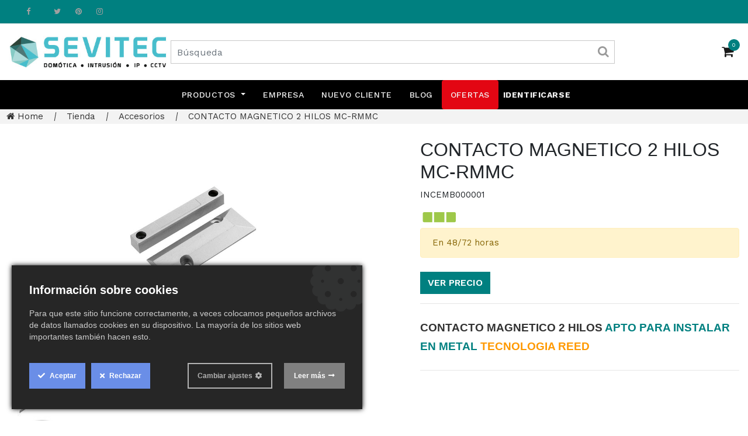

--- FILE ---
content_type: image/svg+xml
request_url: https://www.sevitec.es/web/image/megamenu.categories_menu_lines/1/image?unique=5630aab
body_size: 3469
content:
<?xml version="1.0" encoding="UTF-8" standalone="no" ?>
<svg
    xmlns:dc="http://purl.org/dc/elements/1.1/"
    xmlns:cc="http://creativecommons.org/ns#"
    xmlns:rdf="http://www.w3.org/1999/02/22-rdf-syntax-ns#"
    xmlns:svg="http://www.w3.org/2000/svg"
    xmlns="http://www.w3.org/2000/svg"
    xmlns:sodipodi="http://sodipodi.sourceforge.net/DTD/sodipodi-0.dtd"
    xmlns:inkscape="http://www.inkscape.org/namespaces/inkscape"
    width="220mm"
    height="200mm"
    viewBox="0 0 220 200"
    version="1.1"
    id="svg8"
    inkscape:version="1.0.1 (3bc2e813f5, 2020-09-07)"
    sodipodi:docname="SecurityCamera.svg"
>
  <defs id="defs2" />
  <sodipodi:namedview
        id="base"
        pagecolor="#ffffff"
        bordercolor="#666666"
        borderopacity="1.0"
        inkscape:pageopacity="0.0"
        inkscape:pageshadow="2"
        inkscape:zoom="0.35"
        inkscape:cx="462.85714"
        inkscape:cy="560"
        inkscape:document-units="mm"
        inkscape:current-layer="layer1"
        inkscape:document-rotation="0"
        showgrid="false"
        inkscape:window-width="1576"
        inkscape:window-height="904"
        inkscape:window-x="271"
        inkscape:window-y="85"
        inkscape:window-maximized="0"
    />
  <metadata id="metadata5">
    <rdf:RDF>
      <cc:Work rdf:about="">
        <dc:format>image/svg+xml</dc:format>
        <dc:type rdf:resource="http://purl.org/dc/dcmitype/StillImage" />
        <dc:title />
      </cc:Work>
    </rdf:RDF>
  </metadata>
  <g inkscape:label="Vrstva 1" inkscape:groupmode="layer" id="layer1">
    <path
            d="m 123.38037,10 v 19.572044 h 33.47262 V 41.36113 H 176.5274 V 29.572044 h 33.47262 V 10 Z m 25.914,39.020258 h 34.79165 V 90.4715 C 177.48767,79.118104 163.55718,69.643937 149.29437,68.956369 Z m 30.11311,78.531602 c 0.21766,3.41592 -0.762,6.69145 -2.72309,9.10727 -1.96109,2.41582 -4.7431,3.77154 -7.7336,3.77154 -6.22864,0 -11.64448,-5.76543 -12.0978,-12.87881 -0.45332,-7.1134 4.22804,-12.87918 10.45668,-12.87918 6.22724,0 11.64449,5.76578 12.09781,12.87918 z M 22.244981,107.48909 c 14.648391,-1.69509 36.649024,6.37891 66.823867,29.41663 24.588262,18.77301 31.694622,23.61134 62.744712,15.31685 l 37.31189,-9.96734 C 191.6016,94.9433 164.56859,68.77716 129.49895,78.315887 Z m 135.421159,51.3618 c -0.84737,5.00096 -3.16406,10.00333 -6.1655,15.0043 l 10.89202,-2.91887 c 10.06686,-2.69663 14.71753,-9.8834 17.19544,-18.01489 z M 92.467158,190 132.70711,178.98562 c 8.32873,-2.27929 13.95554,-9.9095 16.27188,-17.65012 l -7.1561,1.71026 c -16.14664,3.85832 -27.18188,-0.18204 -36.39255,-4.7198 C 104.46161,177.31662 98.548338,183.86769 92.467158,190 Z M 71.60494,134.17735 c -4.531076,11.01475 0.926042,20.01724 3.32105,22.28419 3.260374,3.08821 12.582877,7.25661 9.844617,-12.94655 z M 46.690012,120.22186 c -11.684355,32.98073 7.78016,57.29585 18.63513,64.33904 8.560507,5.5534 30.826786,8.91995 32.611136,-31.29799 -1.48273,-1.23331 -2.97498,-2.43768 -4.47146,-3.6283 -1.53247,22.48809 -17.178869,18.31016 -22.288503,14.12235 -5.058833,-4.14653 -13.831358,-17.52453 -6.049433,-33.66264 -6.049785,-3.57893 -12.195879,-6.86963 -18.43687,-9.87246 z m -6.68373,-3.59091 c -34.2332001,-8.25886 -44.9280108,18.66682 -1.215318,43.71395 -4.604102,-15.35283 -4.708525,-30.00399 1.215318,-43.71395 z"
            style="fill:#000000;fill-opacity:1;fill-rule:evenodd;stroke:none;stroke-width:0.352777"
            id="path853"
        />
  </g>
</svg>


--- FILE ---
content_type: application/javascript
request_url: https://www.sevitec.es/gdpr-config/tk-gdpr-init.js
body_size: 2399
content:
ct_$("html").tkGDPR({"configure_mode": {"parametr": "", "dependencies": ["/gdpr_cookie_notice/static/src/css/ct-ultimate-gdpr.min.css", "https://use.fontawesome.com/releases/v5.0.13/css/all.css"], "on": false, "debug": true}, "forms": {"prevent_forms_text": "", "prevent_forms_send": false, "prevent_forms_exclude": []}, "popup_style": {"background_color": "#fff584", "button_size": "normal", "button_color": "#e1e1e1", "distance": "20px", "box_skin": "skin-dark-theme", "gear_icon_color": "#6a8ee7", "position": "bottom-left", "gear_icon_position": "bottom-left", "box_shape": "rounded", "button_shape": "rounded", "text_color": "#542d04", "box_style": "classic"}, "popup_options": {"first_party_cookies_whitelist": ["session_id", "frontend_lang", "tz", "visitor_uuid", "G_ENABLED_IDPS", "session_id", "total_price", "TawkConnectionTime", "twk_idm_key", "twk_uuid_5a00407b198bd56b8c0397de"], "popup_title": "Informaci\u00f3n sobre cookies", "accept_button_text": "Aceptar", "content_before_slider": "<h2>Configuraci\u00f3n de privacidad</h2><div class=\"ct-ultimate-gdpr-cookie-modal-desc\"><p>Decide qu\u00e9 cookies quieres permitir.</p>\n                <p>Puede cambiar esta configuraci\u00f3n en cualquier momento. Sin embargo, esto puede provocar que algunas funciones ya no est\u00e9n disponibles.\n                    Para obtener informaci\u00f3n sobre c\u00f3mo eliminar las cookies, consulte la funci\u00f3n de ayuda de su navegador.\n                </p>\n                <span>Obtenga m\u00e1s informaci\u00f3n sobre las cookies que utilizamos.</span>\n            </div><h3>Con el control deslizante podr\u00e1 habilitar o deshabilitar diferentes tipos de cookies:</h3>", "always_show": false, "declined_text": "Este sitio web no:", "read_button_text": "Leer m\u00e1s", "cookies_expire_time": 30, "assets_path": "/gdpr_cookie_notice/static/src/", "iframe_blocked": false, "countries_prefixes": ["AT", "BE", "BG", "HR", "CY", "CZ", "DK", "EE", "FI", "FR", "DE", "GR", "HU", "IE", "IT", "LV", "LT", "LU", "MT", "NL", "PL", "PT", "RO", "SK", "SI", "ES", "SE", "GB"], "parent_container": "body", "reject_button_text": "Rechazar", "advenced_button_text": "Cambiar ajustes", "reset_link_selector": ".ct-uGdpr-reset", "read_more_link": "/politica-de-cookies", "cookies_groups": {"ck_group_04": {"enable": true, "blocked_url": [], "list": ["Utilizar la informaci\u00f3n para publicidad personalizada con terceros.", "Permitirle conectarse a sitios sociales", "Identifica el dispositivo que est\u00e1 utilizando", "Recopilar informaci\u00f3n de identificaci\u00f3n personal, como nombre y ubicaci\u00f3n."], "local_cookies_name": ["odoo_utm_campaign", "odoo_utm_medium", "odoo_utm_source"], "name": "Publicidad", "icon": "fas fa-exchange-alt"}, "ck_group_01": {"enable": true, "blocked_url": ["https://embed.tawk.to/*"], "list": ["Recuerde su configuraci\u00f3n de permiso de cookies", "Permitir cookies de sesi\u00f3n", "Re\u00fana la informaci\u00f3n que ingresa en formularios de contacto, boletines informativos y otrosformularios en todas las p\u00e1ginas", "Mantenga un registro de lo que ingresa en el carrito de compras"], "local_cookies_name": ["session_id", "website_cookies_bar", "ck_group_01", "ck_group_02", "ck_group_03", "ck_group_04", "gdprPluginGroup", "gdprPlugin", "cids", "G_ENABLED_IDPS"], "name": "Esenciales", "icon": "fas fa-check"}, "ck_group_02": {"enable": true, "blocked_url": [], "list": ["Recuerde el idioma que seleccion\u00f3", "Recordar la configuraci\u00f3n de las redes sociales", "Recordar regi\u00f3n y pa\u00eds seleccionados", "Autentica que has iniciado sesi\u00f3n en tu cuenta de usuario"], "local_cookies_name": ["tz", "frontend_lang", "visitor_uuid"], "name": "Funcionalidad", "icon": "fas fa-cog"}, "ck_group_03": {"enable": true, "blocked_url": [], "list": ["Realice un seguimiento de las p\u00e1ginas visitadas y de la interacci\u00f3n realizada", "Realice un seguimiento de su ubicaci\u00f3n y regi\u00f3n seg\u00fan su n\u00famero de IP", "Lleve un registro del tiempo dedicado a cada p\u00e1gina", "Aumentar la calidad de los datos de las funciones estad\u00edsticas."], "local_cookies_name": ["_ga", "_gac_", "_gid", "_gat", "_ga_*"], "name": "Anal\u00edtica", "icon": "fas fa-chart-bar"}}, "accepted_text": "Este sitio web:", "save_btn": "Save & Close", "default_group": "ck_group_01", "video_blocked": "", "cookie_popup_close_color": "#ffffff", "cookies_path": "/", "gear_display": true, "popup_text": "Para que este sitio funcione correctamente, a veces colocamos peque\u00f1os archivos de datos llamados cookies en su dispositivo. La mayor\u00eda de los sitios web importantes tambi\u00e9n hacen esto.", "close_popup_text": "X", "third_party_cookies_whitelist": ["https://www.sevitec.es/*", "https://www.googletagmanager.com/gtag/js*", "https://maps.googleapis.com*", "https://sevitec.es/*", "https://sevitec.es/web/content/*", "https://sevitec.es/gdpr_cookie_notice/static/src/js/tk-gdpr.min.js", "https://embed.tawk.to/*", "https://www.google.com/recaptcha/api/siteverify", "https://va.tawk.to/log-performance/v3", "https://www.google.com/recaptcha/*", "https://www.gstatic.com/recaptcha/*", "https://www.google-analytics.com/analytics.js"], "grouped_popup": true, "cookies_groups_design": "skin-1", "prevent_cookies_on_document_write": true, "check_country": false}, "urls": []})